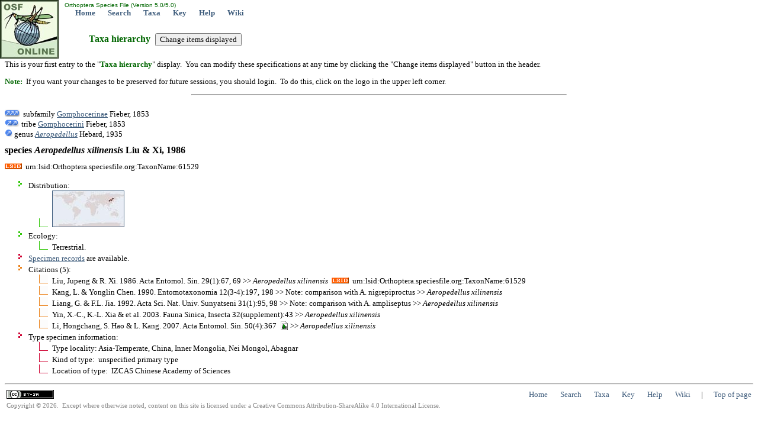

--- FILE ---
content_type: text/html; charset=utf-8
request_url: http://orthoptera.archive.speciesfile.org/Common/basic/Taxa.aspx?TaxonNameID=1106237
body_size: 5137
content:


<!DOCTYPE html PUBLIC "-//W3C//DTD XHTML 1.0 Transitional//EN" "http://www.w3.org/TR/xhtml1/DTD/xhtml1-transitional.dtd">
<html xmlns="http://www.w3.org/1999/xhtml">
<head>
	<!-- Copyright © 2008, 2011, 2013 Illinois Natural History Survey -->
   <meta http-equiv="Content-type" content="text/html;charset=UTF-8" /> 
	<title>species Aeropedellus xilinensis Liu &amp; Xi, 1986: Orthoptera Species File</title>
	<link rel="stylesheet" href="../styles/Standard.css" type="text/css" />
	<link rel="stylesheet" href="../styles/Hierarchy.css" type="text/css" />

	<script type="text/javascript">
			function __doPostBack(eventTarget, eventArgument) {
				var theform;
				if (window.navigator.appName.toLowerCase().indexOf("microsoft") > -1) {
					theform = document.Form1;
				}
				else {
					theform = document.forms["Form1"];
				}
				theform.__EVENTTARGET.value = eventTarget.split("$").join(":");
				theform.__EVENTARGUMENT.value = eventArgument;
				theform.submit();
			}
	</script>

</head>
<body>
	<form name="Form1" method="post" action="./Taxa.aspx?TaxonNameID=1106237" id="Form1">
<input type="hidden" name="__VIEWSTATE" id="__VIEWSTATE" value="/[base64]/bI3YfquOTwAe/p2qxqocoWUAHCFct4jU" />

<input type="hidden" name="__VIEWSTATEGENERATOR" id="__VIEWSTATEGENERATOR" value="A6142EC9" />
<input type="hidden" name="__EVENTVALIDATION" id="__EVENTVALIDATION" value="/wEdAAJm+sU6xGIIaeLlBK8mvCaVtT1uORXC8mgBabPHIUFgiiKL/JOWS8vUGHKZYr4d05SlfMWBsI5Bv3FjjGEDmXVe" />
		<input type="hidden" name="__EVENTTARGET" value="" />
		<input type="hidden" name="__EVENTARGUMENT" value="" />
		<table style="left: 0px; width: 100%; position: absolute; top: 0px; height: 99px"><tr><td width="99px" rowspan="2"><a href="/Common/entry/Login.aspx?Logo=1"><img alt="Click to login" title="Click to login" id="logo" border="0" style="z-index: 99; left: 0px; position: absolute; top: 0px" height="99" width="99" src="/HomePage/Orthoptera/img_Logo/SiteLogo.jpg" /></a></td><td id="top" valign="top" align="left" height="15"><font face="arial" color="#006600" size="1">&nbsp;Orthoptera Species File (Version 5.0/5.0)</font><br />&nbsp; &nbsp; &nbsp; &nbsp;<a href="/HomePage/Orthoptera/HomePage.aspx" class="Navbar">Home</a>&nbsp; &nbsp; &nbsp; &nbsp;<a href="/Common/search/Search.aspx" class="Navbar">Search</a>&nbsp; &nbsp; &nbsp; &nbsp;<a href="/Common/basic/GetTaxonURL.aspx" class="Navbar">Taxa</a>&nbsp; &nbsp; &nbsp; &nbsp;<a href="/KeyEntry.aspx" class="Navbar">Key</a>&nbsp; &nbsp; &nbsp; &nbsp;<a href="http://help.speciesfile.org/index.php/SF/Taxa" class="Navbar" target="_blank" id="ContextHelpLink">Help</a>&nbsp; &nbsp; &nbsp; &nbsp;<a href="http://help.speciesfile.org" class="Navbar" target="SFShelp">Wiki</a></td></tr></table><br /><br /><br /><br /><br />
		<h1 class="pagetitle">Taxa hierarchy &nbsp;<input type="submit" name="btnShowSpecs" value="Change items displayed" id="btnShowSpecs" /></h1>
		
			<p>This is your first entry to the "<span class="darkgreen"><b>Taxa hierarchy</b></span>" 
			display. &nbsp;You can modify these specifications at any time by clicking the "Change items 
			displayed" button in the header.</p>
			<p><span class="darkgreen"><b>Note:</b></span> &nbsp;If you want your changes to be preserved for future sessions, you should login. &nbsp;To do this, click 
			on the logo in the upper left corner.</p>
			<hr style="width:50%; text-align: left;"/>
      
		<br />
		<img alt="ArrowUp3" src="../img_Logo/arrow_up3.gif" width="25" height="13" />&nbsp;
		subfamily <a href="Taxa.aspx?TaxonNameID=1105091">Gomphocerinae</a> Fieber, 1853
<br /><img alt="ArrowUp2" src="../img_Logo/arrow_up2.gif" /> tribe <a href="Taxa.aspx?TaxonNameID=1105749">Gomphocerini</a> Fieber, 1853
<br /><img alt="ArrowUp" src="../img_Logo/arrow_up.gif" /> genus <a href="Taxa.aspx?TaxonNameID=1106221"><i>Aeropedellus</i></a> Hebard, 1935
<br /><h1 class="currenttaxon">species <i>Aeropedellus</i> <i>xilinensis</i> Liu &amp; Xi, 1986</h1>
<img alt="LSID icon" title="This is a Life Sciences Identifier (LSID), a persistent globally unique identifier for this taxon name. &nbsp;Use this LSID whenever you need to refer to this name. &nbsp;To reach this page with your browser, enter 'http://lsid.speciesfile.org/' followed by the LSID as shown here." src="../img_Logo/LSIDicon.png" />&nbsp;&nbsp;urn:lsid:Orthoptera.speciesfile.org:TaxonName:61529<ul><li class="LOT">Distribution:<ul><li class="LO"><a href="../editTaxon/Distribution/ShowDistribution.aspx?TaxonNameID=1106237"><img src="/Common/editTaxon/Distribution/MapGen3.aspx?Width=120&TaxonNameID=1106237" border="1" title="Map showing areas of known distribution - may be incomplete"/></a> &nbsp;</ul></li><li class="LOT">Ecology:<ul><li class="LO">Terrestrial.</li></ul></li><li class="SPT"><a href="../specimen/SpecimensByTaxon.aspx?TaxonNameID=1106237">Specimen records</a> are available.</li><li class="CIT">Citations (5):<ul>
<li class="CI">Liu, Jupeng &amp; R. Xi. 1986. Acta Entomol. Sin. 29(1):67, 69 >> <i>Aeropedellus</i> <i>xilinensis</i>&nbsp; <img alt="LSID icon" title="This is a Life Sciences Identifier (LSID), a persistent globally unique identifier for this taxon name. &nbsp;Use this LSID whenever you need to refer to this name. &nbsp;To reach this page with your browser, enter 'http://lsid.speciesfile.org/' followed by the LSID as shown here." src=../img_Logo/LSIDicon.png />&nbsp;&nbsp;urn:lsid:Orthoptera.speciesfile.org:TaxonName:61529</li>
<li class="CI">Kang, L. &amp; Yonglin Chen. 1990. Entomotaxonomia 12(3-4):197, 198 >> Note: comparison with A. nigrepiproctus >> <i>Aeropedellus</i> <i>xilinensis</i></li>
<li class="CI">Liang, G. &amp; F.L. Jia. 1992. Acta Sci. Nat. Univ. Sunyatseni 31(1):95, 98 >> Note: comparison with A. ampliseptus >> <i>Aeropedellus</i> <i>xilinensis</i></li>
<li class="CI">Yin, X.-C., K.-L. Xia &amp; et al. 2003. Fauna Sinica, Insecta 32(supplement):43 >> <i>Aeropedellus</i> <i>xilinensis</i></li>
<li class="CI">Li, Hongchang, S. Hao &amp; L. Kang. 2007. Acta Entomol. Sin. 50(4):367&nbsp;&nbsp;<a href=http://www.insect.org.cn/EN/abstract/abstract9838.shtml target="_blank"><img alt="www.insect.org.cn" style="border-style:none; vertical-align:bottom" src="/Common/img_Logo/RefLink.bmp" /></a> >> <i>Aeropedellus</i> <i>xilinensis</i></li>
</ul></li><li class="SPT">Type specimen information:<ul><li class="SP">Type locality: Asia-Temperate, China, Inner Mongolia, Nei Mongol, Abagnar</li><li class="SP">Kind of type: &nbsp;unspecified primary type</li><li class="SP">Location of type: &nbsp;IZCAS Chinese Academy of Sciences</li></ul></li></ul>
		<hr /><table><tr><td width="5%"><a href="http://creativecommons.org/licenses/by-sa/4.0/" target="CC"><img alt="Creative Commons BY-SA" src="/Common/img_logo/CCby-sa80x15.png" /></a></td><td align="right">&nbsp; &nbsp; &nbsp; &nbsp;<a href="/HomePage/Orthoptera/HomePage.aspx" class="Footer">Home</a>&nbsp; &nbsp; &nbsp; &nbsp;<a href="/Common/search/Search.aspx" class="Footer">Search</a>&nbsp; &nbsp; &nbsp; &nbsp;<a href="/Common/basic/GetTaxonURL.aspx" class="Footer">Taxa</a>&nbsp; &nbsp; &nbsp; &nbsp;<a href="/KeyEntry.aspx" class="Footer">Key</a>&nbsp; &nbsp; &nbsp; &nbsp;<a href="http://help.speciesfile.org/index.php/SF/Taxa" class="Footer" target="_blank" id="ContextHelpLink">Help</a>&nbsp; &nbsp; &nbsp; &nbsp;<a href="http://help.speciesfile.org" class="Footer" target="SFShelp">Wiki</a>&nbsp; &nbsp; &nbsp; | &nbsp; &nbsp; &nbsp;<a href="#top" id="EndOfPage" class="Footer">Top of page</a></td></tr><tr><td class="smallgray" colspan="2">Copyright © 2026. &nbsp;Except where otherwise noted, content on this site is licensed under a Creative Commons Attribution-ShareAlike 4.0 International License.</td></tr></table><script>(function(i,s,o,g,r,a,m){i['GoogleAnalyticsObject']=r;i[r]=i[r]||function(){(i[r].q=i[r].q||[]).push(arguments)},i[r].l=1*new Date();a=s.createElement(o),m=s.getElementsByTagName(o)[0];a.async=1;a.src=g;m.parentNode.insertBefore(a,m)})(window,document,'script','//www.google-analytics.com/analytics.js','ga');ga('create', 'UA-8564621-1', 'auto');ga('send', 'pageview');</script>
	</form>
</body>
</html>
